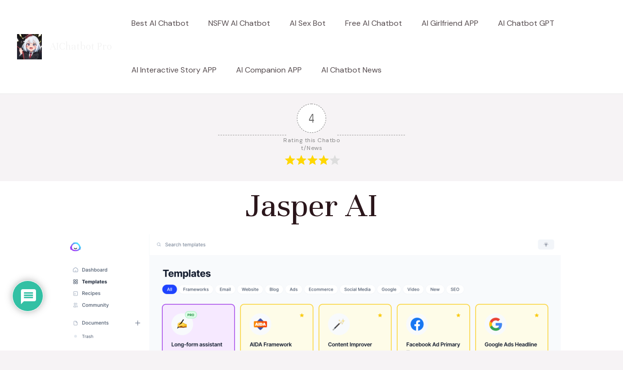

--- FILE ---
content_type: text/css
request_url: https://aichatbot.pro/wp-content/uploads/elementor/css/post-1832.css?ver=1768580669
body_size: 863
content:
.elementor-1832 .elementor-element.elementor-element-1ce7dc8f{--display:flex;--flex-direction:column;--container-widget-width:calc( ( 1 - var( --container-widget-flex-grow ) ) * 100% );--container-widget-height:initial;--container-widget-flex-grow:0;--container-widget-align-self:initial;--flex-wrap-mobile:wrap;--justify-content:center;--align-items:center;}.elementor-1832 .elementor-element.elementor-element-1ce7dc8f:not(.elementor-motion-effects-element-type-background), .elementor-1832 .elementor-element.elementor-element-1ce7dc8f > .elementor-motion-effects-container > .elementor-motion-effects-layer{background-color:transparent;background-image:linear-gradient(180deg, var( --e-global-color-astglobalcolor5 ) 0%, var( --e-global-color-astglobalcolor5 ) 100%);}.elementor-1832 .elementor-element.elementor-element-2117eb02{--display:flex;--flex-direction:column;--container-widget-width:calc( ( 1 - var( --container-widget-flex-grow ) ) * 100% );--container-widget-height:initial;--container-widget-flex-grow:0;--container-widget-align-self:initial;--flex-wrap-mobile:wrap;--justify-content:center;--align-items:center;}.elementor-1832 .elementor-element.elementor-element-2117eb02:not(.elementor-motion-effects-element-type-background), .elementor-1832 .elementor-element.elementor-element-2117eb02 > .elementor-motion-effects-container > .elementor-motion-effects-layer{background-color:transparent;background-image:linear-gradient(180deg, var( --e-global-color-astglobalcolor5 ) 0%, var( --e-global-color-astglobalcolor5 ) 100%);}.elementor-1832 .elementor-element.elementor-element-7bfe798a{--display:flex;--flex-direction:column;--container-widget-width:calc( ( 1 - var( --container-widget-flex-grow ) ) * 100% );--container-widget-height:initial;--container-widget-flex-grow:0;--container-widget-align-self:initial;--flex-wrap-mobile:wrap;--justify-content:center;--align-items:center;}.elementor-1832 .elementor-element.elementor-element-7bfe798a:not(.elementor-motion-effects-element-type-background), .elementor-1832 .elementor-element.elementor-element-7bfe798a > .elementor-motion-effects-container > .elementor-motion-effects-layer{background-color:transparent;background-image:linear-gradient(180deg, var( --e-global-color-astglobalcolor5 ) 0%, var( --e-global-color-astglobalcolor5 ) 100%);}.elementor-1832 .elementor-element.elementor-element-520d1b89{--display:flex;--flex-direction:column;--container-widget-width:calc( ( 1 - var( --container-widget-flex-grow ) ) * 100% );--container-widget-height:initial;--container-widget-flex-grow:0;--container-widget-align-self:initial;--flex-wrap-mobile:wrap;--justify-content:center;--align-items:center;}.elementor-1832 .elementor-element.elementor-element-520d1b89:not(.elementor-motion-effects-element-type-background), .elementor-1832 .elementor-element.elementor-element-520d1b89 > .elementor-motion-effects-container > .elementor-motion-effects-layer{background-color:transparent;background-image:linear-gradient(180deg, var( --e-global-color-astglobalcolor5 ) 0%, var( --e-global-color-astglobalcolor5 ) 100%);}.elementor-1832 .elementor-element.elementor-element-2369e9a8{--display:flex;}.elementor-1832 .elementor-element.elementor-element-478d029 .elementor-heading-title{font-size:30px;}.elementor-1832 .elementor-element.elementor-element-391a05f{text-align:start;font-size:22px;}.elementor-1832 .elementor-element.elementor-element-2ae02272.elementor-element{--align-self:flex-start;}.elementor-1832 .elementor-element.elementor-element-2ae02272{text-align:start;}.elementor-1832 .elementor-element.elementor-element-2ae02272 .elementor-heading-title{font-size:30px;}.elementor-1832 .elementor-element.elementor-element-11906932{width:var( --container-widget-width, 73.056% );max-width:73.056%;--container-widget-width:73.056%;--container-widget-flex-grow:0;text-align:start;font-size:22px;}.elementor-1832 .elementor-element.elementor-element-11906932.elementor-element{--align-self:flex-start;--flex-grow:0;--flex-shrink:0;}.elementor-1832 .elementor-element.elementor-element-6074947d.elementor-element{--align-self:flex-start;}.elementor-1832 .elementor-element.elementor-element-6074947d .elementor-heading-title{font-size:30px;}.elementor-1832 .elementor-element.elementor-element-1067ed35{text-align:start;font-size:22px;}.elementor-1832 .elementor-element.elementor-element-1ce21b03.elementor-element{--align-self:center;}.elementor-1832 .elementor-element.elementor-element-1ce21b03 .elementor-heading-title{font-size:30px;}.elementor-1832 .elementor-element.elementor-element-fb41e9c{text-align:start;font-size:22px;}.elementor-1832 .elementor-element.elementor-element-016c6c5{--display:flex;--flex-direction:row;--container-widget-width:initial;--container-widget-height:100%;--container-widget-flex-grow:1;--container-widget-align-self:stretch;--flex-wrap-mobile:wrap;--gap:0px 0px;--row-gap:0px;--column-gap:0px;}.elementor-1832 .elementor-element.elementor-element-016c6c5:not(.elementor-motion-effects-element-type-background), .elementor-1832 .elementor-element.elementor-element-016c6c5 > .elementor-motion-effects-container > .elementor-motion-effects-layer{background-color:transparent;background-image:linear-gradient(180deg, var( --e-global-color-astglobalcolor5 ) 0%, var( --e-global-color-astglobalcolor5 ) 100%);}.elementor-1832 .elementor-element.elementor-element-e325944{--display:flex;--flex-direction:column;--container-widget-width:100%;--container-widget-height:initial;--container-widget-flex-grow:0;--container-widget-align-self:initial;--flex-wrap-mobile:wrap;}.elementor-1832 .elementor-element.elementor-element-e635c00{--alignment:center;--grid-side-margin:10px;--grid-column-gap:10px;--grid-row-gap:10px;--grid-bottom-margin:10px;}.elementor-1832 .elementor-element.elementor-element-c3128b8{--display:flex;--flex-direction:column;--container-widget-width:100%;--container-widget-height:initial;--container-widget-flex-grow:0;--container-widget-align-self:initial;--flex-wrap-mobile:wrap;}.elementor-1832 .elementor-element.elementor-element-c2e515c{--alignment:center;--grid-side-margin:10px;--grid-column-gap:10px;--grid-row-gap:10px;--grid-bottom-margin:10px;}.elementor-1832 .elementor-element.elementor-element-ca85cf9{--display:flex;--flex-direction:column;--container-widget-width:100%;--container-widget-height:initial;--container-widget-flex-grow:0;--container-widget-align-self:initial;--flex-wrap-mobile:wrap;}.elementor-1832 .elementor-element.elementor-element-52142cb{--alignment:center;--grid-side-margin:10px;--grid-column-gap:10px;--grid-row-gap:10px;--grid-bottom-margin:10px;}.elementor-1832 .elementor-element.elementor-element-dfa4968{--display:flex;--flex-direction:column;--container-widget-width:100%;--container-widget-height:initial;--container-widget-flex-grow:0;--container-widget-align-self:initial;--flex-wrap-mobile:wrap;}.elementor-1832 .elementor-element.elementor-element-a2fe105{--alignment:center;--grid-side-margin:10px;--grid-column-gap:10px;--grid-row-gap:10px;--grid-bottom-margin:10px;}.elementor-1832 .elementor-element.elementor-element-b179f44{--display:flex;--flex-direction:column;--container-widget-width:100%;--container-widget-height:initial;--container-widget-flex-grow:0;--container-widget-align-self:initial;--flex-wrap-mobile:wrap;}.elementor-1832 .elementor-element.elementor-element-b179f44:not(.elementor-motion-effects-element-type-background), .elementor-1832 .elementor-element.elementor-element-b179f44 > .elementor-motion-effects-container > .elementor-motion-effects-layer{background-color:transparent;background-image:linear-gradient(180deg, var( --e-global-color-astglobalcolor5 ) 0%, var( --e-global-color-astglobalcolor5 ) 100%);}.elementor-1832 .elementor-element.elementor-element-e7fb909.elementor-element{--align-self:center;}.elementor-1832 .elementor-element.elementor-element-e7fb909 .elementor-heading-title{font-size:30px;}.elementor-1832 .elementor-element.elementor-element-080be2b{--display:flex;--flex-direction:row;--container-widget-width:initial;--container-widget-height:100%;--container-widget-flex-grow:1;--container-widget-align-self:stretch;--flex-wrap-mobile:wrap;--gap:0px 0px;--row-gap:0px;--column-gap:0px;--flex-wrap:wrap;}.elementor-1832 .elementor-element.elementor-element-080be2b:not(.elementor-motion-effects-element-type-background), .elementor-1832 .elementor-element.elementor-element-080be2b > .elementor-motion-effects-container > .elementor-motion-effects-layer{background-color:transparent;background-image:linear-gradient(180deg, var( --e-global-color-astglobalcolor5 ) 0%, var( --e-global-color-astglobalcolor5 ) 100%);}.elementor-1832 .elementor-element.elementor-element-7447b33{--display:flex;--flex-direction:column;--container-widget-width:100%;--container-widget-height:initial;--container-widget-flex-grow:0;--container-widget-align-self:initial;--flex-wrap-mobile:wrap;}.elementor-1832 .elementor-element.elementor-element-e7cc05a.elementor-element{--align-self:stretch;--flex-grow:1;--flex-shrink:0;}.elementor-1832 .elementor-element.elementor-element-d8c45cf{--display:flex;--flex-direction:column;--container-widget-width:100%;--container-widget-height:initial;--container-widget-flex-grow:0;--container-widget-align-self:initial;--flex-wrap-mobile:wrap;}.elementor-1832 .elementor-element.elementor-element-e66d1f9.elementor-element{--align-self:stretch;--flex-grow:1;--flex-shrink:0;}.elementor-1832 .elementor-element.elementor-element-56fc3c8{--display:flex;--flex-direction:column;--container-widget-width:100%;--container-widget-height:initial;--container-widget-flex-grow:0;--container-widget-align-self:initial;--flex-wrap-mobile:wrap;}.elementor-1832 .elementor-element.elementor-element-be6b771.elementor-element{--align-self:stretch;--flex-grow:1;--flex-shrink:0;}.elementor-1832 .elementor-element.elementor-element-21cca5f{--display:flex;--flex-direction:column;--container-widget-width:100%;--container-widget-height:initial;--container-widget-flex-grow:0;--container-widget-align-self:initial;--flex-wrap-mobile:wrap;}.elementor-1832 .elementor-element.elementor-element-cc2dfd1.elementor-element{--align-self:stretch;--flex-grow:1;--flex-shrink:0;}.elementor-1832 .elementor-element.elementor-element-7a75a1a{--display:flex;--flex-direction:column;--container-widget-width:100%;--container-widget-height:initial;--container-widget-flex-grow:0;--container-widget-align-self:initial;--flex-wrap-mobile:wrap;}.elementor-1832 .elementor-element.elementor-element-fd8d682.elementor-element{--align-self:stretch;--flex-grow:1;--flex-shrink:0;}.elementor-1832 .elementor-element.elementor-element-b3dafdb{--display:flex;--flex-direction:column;--container-widget-width:100%;--container-widget-height:initial;--container-widget-flex-grow:0;--container-widget-align-self:initial;--flex-wrap-mobile:wrap;}@media(min-width:768px){.elementor-1832 .elementor-element.elementor-element-e325944{--width:25%;}.elementor-1832 .elementor-element.elementor-element-c3128b8{--width:25%;}.elementor-1832 .elementor-element.elementor-element-ca85cf9{--width:25%;}.elementor-1832 .elementor-element.elementor-element-dfa4968{--width:25%;}.elementor-1832 .elementor-element.elementor-element-7447b33{--width:33.3333%;}.elementor-1832 .elementor-element.elementor-element-d8c45cf{--width:33.3333%;}.elementor-1832 .elementor-element.elementor-element-56fc3c8{--width:33.3333%;}.elementor-1832 .elementor-element.elementor-element-21cca5f{--width:33.3333%;}.elementor-1832 .elementor-element.elementor-element-7a75a1a{--width:33.3333%;}.elementor-1832 .elementor-element.elementor-element-b3dafdb{--width:33.3333%;}}@media(max-width:1024px){ .elementor-1832 .elementor-element.elementor-element-e635c00{--grid-side-margin:10px;--grid-column-gap:10px;--grid-row-gap:10px;--grid-bottom-margin:10px;} .elementor-1832 .elementor-element.elementor-element-c2e515c{--grid-side-margin:10px;--grid-column-gap:10px;--grid-row-gap:10px;--grid-bottom-margin:10px;} .elementor-1832 .elementor-element.elementor-element-52142cb{--grid-side-margin:10px;--grid-column-gap:10px;--grid-row-gap:10px;--grid-bottom-margin:10px;} .elementor-1832 .elementor-element.elementor-element-a2fe105{--grid-side-margin:10px;--grid-column-gap:10px;--grid-row-gap:10px;--grid-bottom-margin:10px;}}@media(max-width:767px){ .elementor-1832 .elementor-element.elementor-element-e635c00{--grid-side-margin:10px;--grid-column-gap:10px;--grid-row-gap:10px;--grid-bottom-margin:10px;} .elementor-1832 .elementor-element.elementor-element-c2e515c{--grid-side-margin:10px;--grid-column-gap:10px;--grid-row-gap:10px;--grid-bottom-margin:10px;} .elementor-1832 .elementor-element.elementor-element-52142cb{--grid-side-margin:10px;--grid-column-gap:10px;--grid-row-gap:10px;--grid-bottom-margin:10px;} .elementor-1832 .elementor-element.elementor-element-a2fe105{--grid-side-margin:10px;--grid-column-gap:10px;--grid-row-gap:10px;--grid-bottom-margin:10px;}}